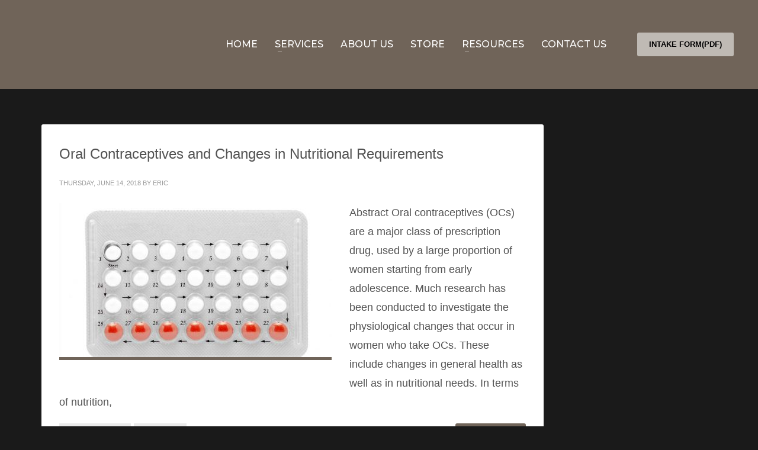

--- FILE ---
content_type: text/html; charset=UTF-8
request_url: https://fwchiro.com/tag/contraceptive/
body_size: 16165
content:
<!DOCTYPE html>
<html lang="en">
<head>
<meta charset="UTF-8"/>
<meta name="twitter:widgets:csp" content="on"/>
<link rel="profile" href="http://gmpg.org/xfn/11"/>
<link rel="pingback" href="https://fwchiro.com/xmlrpc.php"/>

<title>Contraceptive Archives - Functional Wellness Chiropractic Center</title>
<meta name='robots' content='max-image-preview:large, noindex, follow' />

            <script data-no-defer="1" data-ezscrex="false" data-cfasync="false" data-pagespeed-no-defer data-cookieconsent="ignore">
                var ctPublicFunctions = {"_ajax_nonce":"1c3ebd43d3","_rest_nonce":"1d7c0c6aca","_ajax_url":"\/wp-admin\/admin-ajax.php","_rest_url":"https:\/\/fwchiro.com\/wp-json\/","data__cookies_type":"native","data__ajax_type":"rest","data__bot_detector_enabled":0,"data__frontend_data_log_enabled":1,"cookiePrefix":"","wprocket_detected":false,"host_url":"fwchiro.com","text__ee_click_to_select":"Click to select the whole data","text__ee_original_email":"The complete one is","text__ee_got_it":"Got it","text__ee_blocked":"Blocked","text__ee_cannot_connect":"Cannot connect","text__ee_cannot_decode":"Can not decode email. Unknown reason","text__ee_email_decoder":"CleanTalk email decoder","text__ee_wait_for_decoding":"The magic is on the way!","text__ee_decoding_process":"Please wait a few seconds while we decode the contact data."}
            </script>
        
            <script data-no-defer="1" data-ezscrex="false" data-cfasync="false" data-pagespeed-no-defer data-cookieconsent="ignore">
                var ctPublic = {"_ajax_nonce":"1c3ebd43d3","settings__forms__check_internal":"0","settings__forms__check_external":"0","settings__forms__force_protection":0,"settings__forms__search_test":"1","settings__forms__wc_add_to_cart":"0","settings__data__bot_detector_enabled":0,"settings__sfw__anti_crawler":0,"blog_home":"https:\/\/fwchiro.com\/","pixel__setting":"3","pixel__enabled":false,"pixel__url":"https:\/\/moderate1-v4.cleantalk.org\/pixel\/812cc4d94e6e51954cffb92e84d06036.gif","data__email_check_before_post":"1","data__email_check_exist_post":0,"data__cookies_type":"native","data__key_is_ok":true,"data__visible_fields_required":true,"wl_brandname":"Anti-Spam by CleanTalk","wl_brandname_short":"CleanTalk","ct_checkjs_key":1316604960,"emailEncoderPassKey":"a9e6d06755e4bafdcaf4d24329d020a6","bot_detector_forms_excluded":"W10=","advancedCacheExists":false,"varnishCacheExists":false,"wc_ajax_add_to_cart":false}
            </script>
        <link rel='dns-prefetch' href='//fonts.googleapis.com' />
<link rel="alternate" type="application/rss+xml" title="Functional Wellness Chiropractic Center &raquo; Feed" href="https://fwchiro.com/feed/" />
<link rel="alternate" type="application/rss+xml" title="Functional Wellness Chiropractic Center &raquo; Comments Feed" href="https://fwchiro.com/comments/feed/" />
<link rel="alternate" type="application/rss+xml" title="Functional Wellness Chiropractic Center &raquo; Contraceptive Tag Feed" href="https://fwchiro.com/tag/contraceptive/feed/" />
<style id='wp-img-auto-sizes-contain-inline-css' type='text/css'>
img:is([sizes=auto i],[sizes^="auto," i]){contain-intrinsic-size:3000px 1500px}
/*# sourceURL=wp-img-auto-sizes-contain-inline-css */
</style>
<link rel='stylesheet' id='zn_all_g_fonts-css' href='//fonts.googleapis.com/css?family=Montserrat%3A100%2C300%2Cregular%2C500%2C600%2C700%2C800%2C900&#038;ver=6.9' type='text/css' media='all' />
<style id='wp-emoji-styles-inline-css' type='text/css'>

	img.wp-smiley, img.emoji {
		display: inline !important;
		border: none !important;
		box-shadow: none !important;
		height: 1em !important;
		width: 1em !important;
		margin: 0 0.07em !important;
		vertical-align: -0.1em !important;
		background: none !important;
		padding: 0 !important;
	}
/*# sourceURL=wp-emoji-styles-inline-css */
</style>
<style id='wp-block-library-inline-css' type='text/css'>
:root{--wp-block-synced-color:#7a00df;--wp-block-synced-color--rgb:122,0,223;--wp-bound-block-color:var(--wp-block-synced-color);--wp-editor-canvas-background:#ddd;--wp-admin-theme-color:#007cba;--wp-admin-theme-color--rgb:0,124,186;--wp-admin-theme-color-darker-10:#006ba1;--wp-admin-theme-color-darker-10--rgb:0,107,160.5;--wp-admin-theme-color-darker-20:#005a87;--wp-admin-theme-color-darker-20--rgb:0,90,135;--wp-admin-border-width-focus:2px}@media (min-resolution:192dpi){:root{--wp-admin-border-width-focus:1.5px}}.wp-element-button{cursor:pointer}:root .has-very-light-gray-background-color{background-color:#eee}:root .has-very-dark-gray-background-color{background-color:#313131}:root .has-very-light-gray-color{color:#eee}:root .has-very-dark-gray-color{color:#313131}:root .has-vivid-green-cyan-to-vivid-cyan-blue-gradient-background{background:linear-gradient(135deg,#00d084,#0693e3)}:root .has-purple-crush-gradient-background{background:linear-gradient(135deg,#34e2e4,#4721fb 50%,#ab1dfe)}:root .has-hazy-dawn-gradient-background{background:linear-gradient(135deg,#faaca8,#dad0ec)}:root .has-subdued-olive-gradient-background{background:linear-gradient(135deg,#fafae1,#67a671)}:root .has-atomic-cream-gradient-background{background:linear-gradient(135deg,#fdd79a,#004a59)}:root .has-nightshade-gradient-background{background:linear-gradient(135deg,#330968,#31cdcf)}:root .has-midnight-gradient-background{background:linear-gradient(135deg,#020381,#2874fc)}:root{--wp--preset--font-size--normal:16px;--wp--preset--font-size--huge:42px}.has-regular-font-size{font-size:1em}.has-larger-font-size{font-size:2.625em}.has-normal-font-size{font-size:var(--wp--preset--font-size--normal)}.has-huge-font-size{font-size:var(--wp--preset--font-size--huge)}.has-text-align-center{text-align:center}.has-text-align-left{text-align:left}.has-text-align-right{text-align:right}.has-fit-text{white-space:nowrap!important}#end-resizable-editor-section{display:none}.aligncenter{clear:both}.items-justified-left{justify-content:flex-start}.items-justified-center{justify-content:center}.items-justified-right{justify-content:flex-end}.items-justified-space-between{justify-content:space-between}.screen-reader-text{border:0;clip-path:inset(50%);height:1px;margin:-1px;overflow:hidden;padding:0;position:absolute;width:1px;word-wrap:normal!important}.screen-reader-text:focus{background-color:#ddd;clip-path:none;color:#444;display:block;font-size:1em;height:auto;left:5px;line-height:normal;padding:15px 23px 14px;text-decoration:none;top:5px;width:auto;z-index:100000}html :where(.has-border-color){border-style:solid}html :where([style*=border-top-color]){border-top-style:solid}html :where([style*=border-right-color]){border-right-style:solid}html :where([style*=border-bottom-color]){border-bottom-style:solid}html :where([style*=border-left-color]){border-left-style:solid}html :where([style*=border-width]){border-style:solid}html :where([style*=border-top-width]){border-top-style:solid}html :where([style*=border-right-width]){border-right-style:solid}html :where([style*=border-bottom-width]){border-bottom-style:solid}html :where([style*=border-left-width]){border-left-style:solid}html :where(img[class*=wp-image-]){height:auto;max-width:100%}:where(figure){margin:0 0 1em}html :where(.is-position-sticky){--wp-admin--admin-bar--position-offset:var(--wp-admin--admin-bar--height,0px)}@media screen and (max-width:600px){html :where(.is-position-sticky){--wp-admin--admin-bar--position-offset:0px}}

/*# sourceURL=wp-block-library-inline-css */
</style><style id='global-styles-inline-css' type='text/css'>
:root{--wp--preset--aspect-ratio--square: 1;--wp--preset--aspect-ratio--4-3: 4/3;--wp--preset--aspect-ratio--3-4: 3/4;--wp--preset--aspect-ratio--3-2: 3/2;--wp--preset--aspect-ratio--2-3: 2/3;--wp--preset--aspect-ratio--16-9: 16/9;--wp--preset--aspect-ratio--9-16: 9/16;--wp--preset--color--black: #000000;--wp--preset--color--cyan-bluish-gray: #abb8c3;--wp--preset--color--white: #ffffff;--wp--preset--color--pale-pink: #f78da7;--wp--preset--color--vivid-red: #cf2e2e;--wp--preset--color--luminous-vivid-orange: #ff6900;--wp--preset--color--luminous-vivid-amber: #fcb900;--wp--preset--color--light-green-cyan: #7bdcb5;--wp--preset--color--vivid-green-cyan: #00d084;--wp--preset--color--pale-cyan-blue: #8ed1fc;--wp--preset--color--vivid-cyan-blue: #0693e3;--wp--preset--color--vivid-purple: #9b51e0;--wp--preset--gradient--vivid-cyan-blue-to-vivid-purple: linear-gradient(135deg,rgb(6,147,227) 0%,rgb(155,81,224) 100%);--wp--preset--gradient--light-green-cyan-to-vivid-green-cyan: linear-gradient(135deg,rgb(122,220,180) 0%,rgb(0,208,130) 100%);--wp--preset--gradient--luminous-vivid-amber-to-luminous-vivid-orange: linear-gradient(135deg,rgb(252,185,0) 0%,rgb(255,105,0) 100%);--wp--preset--gradient--luminous-vivid-orange-to-vivid-red: linear-gradient(135deg,rgb(255,105,0) 0%,rgb(207,46,46) 100%);--wp--preset--gradient--very-light-gray-to-cyan-bluish-gray: linear-gradient(135deg,rgb(238,238,238) 0%,rgb(169,184,195) 100%);--wp--preset--gradient--cool-to-warm-spectrum: linear-gradient(135deg,rgb(74,234,220) 0%,rgb(151,120,209) 20%,rgb(207,42,186) 40%,rgb(238,44,130) 60%,rgb(251,105,98) 80%,rgb(254,248,76) 100%);--wp--preset--gradient--blush-light-purple: linear-gradient(135deg,rgb(255,206,236) 0%,rgb(152,150,240) 100%);--wp--preset--gradient--blush-bordeaux: linear-gradient(135deg,rgb(254,205,165) 0%,rgb(254,45,45) 50%,rgb(107,0,62) 100%);--wp--preset--gradient--luminous-dusk: linear-gradient(135deg,rgb(255,203,112) 0%,rgb(199,81,192) 50%,rgb(65,88,208) 100%);--wp--preset--gradient--pale-ocean: linear-gradient(135deg,rgb(255,245,203) 0%,rgb(182,227,212) 50%,rgb(51,167,181) 100%);--wp--preset--gradient--electric-grass: linear-gradient(135deg,rgb(202,248,128) 0%,rgb(113,206,126) 100%);--wp--preset--gradient--midnight: linear-gradient(135deg,rgb(2,3,129) 0%,rgb(40,116,252) 100%);--wp--preset--font-size--small: 13px;--wp--preset--font-size--medium: 20px;--wp--preset--font-size--large: 36px;--wp--preset--font-size--x-large: 42px;--wp--preset--spacing--20: 0.44rem;--wp--preset--spacing--30: 0.67rem;--wp--preset--spacing--40: 1rem;--wp--preset--spacing--50: 1.5rem;--wp--preset--spacing--60: 2.25rem;--wp--preset--spacing--70: 3.38rem;--wp--preset--spacing--80: 5.06rem;--wp--preset--shadow--natural: 6px 6px 9px rgba(0, 0, 0, 0.2);--wp--preset--shadow--deep: 12px 12px 50px rgba(0, 0, 0, 0.4);--wp--preset--shadow--sharp: 6px 6px 0px rgba(0, 0, 0, 0.2);--wp--preset--shadow--outlined: 6px 6px 0px -3px rgb(255, 255, 255), 6px 6px rgb(0, 0, 0);--wp--preset--shadow--crisp: 6px 6px 0px rgb(0, 0, 0);}:where(.is-layout-flex){gap: 0.5em;}:where(.is-layout-grid){gap: 0.5em;}body .is-layout-flex{display: flex;}.is-layout-flex{flex-wrap: wrap;align-items: center;}.is-layout-flex > :is(*, div){margin: 0;}body .is-layout-grid{display: grid;}.is-layout-grid > :is(*, div){margin: 0;}:where(.wp-block-columns.is-layout-flex){gap: 2em;}:where(.wp-block-columns.is-layout-grid){gap: 2em;}:where(.wp-block-post-template.is-layout-flex){gap: 1.25em;}:where(.wp-block-post-template.is-layout-grid){gap: 1.25em;}.has-black-color{color: var(--wp--preset--color--black) !important;}.has-cyan-bluish-gray-color{color: var(--wp--preset--color--cyan-bluish-gray) !important;}.has-white-color{color: var(--wp--preset--color--white) !important;}.has-pale-pink-color{color: var(--wp--preset--color--pale-pink) !important;}.has-vivid-red-color{color: var(--wp--preset--color--vivid-red) !important;}.has-luminous-vivid-orange-color{color: var(--wp--preset--color--luminous-vivid-orange) !important;}.has-luminous-vivid-amber-color{color: var(--wp--preset--color--luminous-vivid-amber) !important;}.has-light-green-cyan-color{color: var(--wp--preset--color--light-green-cyan) !important;}.has-vivid-green-cyan-color{color: var(--wp--preset--color--vivid-green-cyan) !important;}.has-pale-cyan-blue-color{color: var(--wp--preset--color--pale-cyan-blue) !important;}.has-vivid-cyan-blue-color{color: var(--wp--preset--color--vivid-cyan-blue) !important;}.has-vivid-purple-color{color: var(--wp--preset--color--vivid-purple) !important;}.has-black-background-color{background-color: var(--wp--preset--color--black) !important;}.has-cyan-bluish-gray-background-color{background-color: var(--wp--preset--color--cyan-bluish-gray) !important;}.has-white-background-color{background-color: var(--wp--preset--color--white) !important;}.has-pale-pink-background-color{background-color: var(--wp--preset--color--pale-pink) !important;}.has-vivid-red-background-color{background-color: var(--wp--preset--color--vivid-red) !important;}.has-luminous-vivid-orange-background-color{background-color: var(--wp--preset--color--luminous-vivid-orange) !important;}.has-luminous-vivid-amber-background-color{background-color: var(--wp--preset--color--luminous-vivid-amber) !important;}.has-light-green-cyan-background-color{background-color: var(--wp--preset--color--light-green-cyan) !important;}.has-vivid-green-cyan-background-color{background-color: var(--wp--preset--color--vivid-green-cyan) !important;}.has-pale-cyan-blue-background-color{background-color: var(--wp--preset--color--pale-cyan-blue) !important;}.has-vivid-cyan-blue-background-color{background-color: var(--wp--preset--color--vivid-cyan-blue) !important;}.has-vivid-purple-background-color{background-color: var(--wp--preset--color--vivid-purple) !important;}.has-black-border-color{border-color: var(--wp--preset--color--black) !important;}.has-cyan-bluish-gray-border-color{border-color: var(--wp--preset--color--cyan-bluish-gray) !important;}.has-white-border-color{border-color: var(--wp--preset--color--white) !important;}.has-pale-pink-border-color{border-color: var(--wp--preset--color--pale-pink) !important;}.has-vivid-red-border-color{border-color: var(--wp--preset--color--vivid-red) !important;}.has-luminous-vivid-orange-border-color{border-color: var(--wp--preset--color--luminous-vivid-orange) !important;}.has-luminous-vivid-amber-border-color{border-color: var(--wp--preset--color--luminous-vivid-amber) !important;}.has-light-green-cyan-border-color{border-color: var(--wp--preset--color--light-green-cyan) !important;}.has-vivid-green-cyan-border-color{border-color: var(--wp--preset--color--vivid-green-cyan) !important;}.has-pale-cyan-blue-border-color{border-color: var(--wp--preset--color--pale-cyan-blue) !important;}.has-vivid-cyan-blue-border-color{border-color: var(--wp--preset--color--vivid-cyan-blue) !important;}.has-vivid-purple-border-color{border-color: var(--wp--preset--color--vivid-purple) !important;}.has-vivid-cyan-blue-to-vivid-purple-gradient-background{background: var(--wp--preset--gradient--vivid-cyan-blue-to-vivid-purple) !important;}.has-light-green-cyan-to-vivid-green-cyan-gradient-background{background: var(--wp--preset--gradient--light-green-cyan-to-vivid-green-cyan) !important;}.has-luminous-vivid-amber-to-luminous-vivid-orange-gradient-background{background: var(--wp--preset--gradient--luminous-vivid-amber-to-luminous-vivid-orange) !important;}.has-luminous-vivid-orange-to-vivid-red-gradient-background{background: var(--wp--preset--gradient--luminous-vivid-orange-to-vivid-red) !important;}.has-very-light-gray-to-cyan-bluish-gray-gradient-background{background: var(--wp--preset--gradient--very-light-gray-to-cyan-bluish-gray) !important;}.has-cool-to-warm-spectrum-gradient-background{background: var(--wp--preset--gradient--cool-to-warm-spectrum) !important;}.has-blush-light-purple-gradient-background{background: var(--wp--preset--gradient--blush-light-purple) !important;}.has-blush-bordeaux-gradient-background{background: var(--wp--preset--gradient--blush-bordeaux) !important;}.has-luminous-dusk-gradient-background{background: var(--wp--preset--gradient--luminous-dusk) !important;}.has-pale-ocean-gradient-background{background: var(--wp--preset--gradient--pale-ocean) !important;}.has-electric-grass-gradient-background{background: var(--wp--preset--gradient--electric-grass) !important;}.has-midnight-gradient-background{background: var(--wp--preset--gradient--midnight) !important;}.has-small-font-size{font-size: var(--wp--preset--font-size--small) !important;}.has-medium-font-size{font-size: var(--wp--preset--font-size--medium) !important;}.has-large-font-size{font-size: var(--wp--preset--font-size--large) !important;}.has-x-large-font-size{font-size: var(--wp--preset--font-size--x-large) !important;}
/*# sourceURL=global-styles-inline-css */
</style>

<style id='classic-theme-styles-inline-css' type='text/css'>
/*! This file is auto-generated */
.wp-block-button__link{color:#fff;background-color:#32373c;border-radius:9999px;box-shadow:none;text-decoration:none;padding:calc(.667em + 2px) calc(1.333em + 2px);font-size:1.125em}.wp-block-file__button{background:#32373c;color:#fff;text-decoration:none}
/*# sourceURL=/wp-includes/css/classic-themes.min.css */
</style>
<link rel='stylesheet' id='awsm-ead-public-css' href='https://fwchiro.com/wp-content/plugins/embed-any-document/css/embed-public.min.css?ver=2.7.12' type='text/css' media='all' />
<link rel='stylesheet' id='cleantalk-public-css-css' href='https://fwchiro.com/wp-content/plugins/cleantalk-spam-protect/css/cleantalk-public.min.css?ver=6.71.1_1769448525' type='text/css' media='all' />
<link rel='stylesheet' id='cleantalk-email-decoder-css-css' href='https://fwchiro.com/wp-content/plugins/cleantalk-spam-protect/css/cleantalk-email-decoder.min.css?ver=6.71.1_1769448525' type='text/css' media='all' />
<link rel='stylesheet' id='kallyas-styles-css' href='https://fwchiro.com/wp-content/themes/kallyas/style.css?ver=4.18.1' type='text/css' media='all' />
<link rel='stylesheet' id='th-bootstrap-styles-css' href='https://fwchiro.com/wp-content/themes/kallyas/css/bootstrap.min.css?ver=4.18.1' type='text/css' media='all' />
<link rel='stylesheet' id='th-theme-template-styles-css' href='https://fwchiro.com/wp-content/themes/kallyas/css/template.min.css?ver=4.18.1' type='text/css' media='all' />
<link rel='stylesheet' id='zion-frontend-css' href='https://fwchiro.com/wp-content/themes/kallyas/framework/zion-builder/assets/css/znb_frontend.css?ver=1.0.29' type='text/css' media='all' />
<link rel='stylesheet' id='1213-smart-layout.css-css' href='//fwchiro.com/wp-content/uploads/zion-builder/cache/1213-smart-layout.css?ver=e7dff233d8dc3294e0c366f9fae0aca5' type='text/css' media='all' />
<link rel='stylesheet' id='kallyas-addon-nav-overlay-css-css' href='https://fwchiro.com/wp-content/plugins/kallyas-addon-nav-overlay/assets/styles.min.css?ver=1.0.9' type='text/css' media='all' />
<link rel='stylesheet' id='th-theme-print-stylesheet-css' href='https://fwchiro.com/wp-content/themes/kallyas/css/print.css?ver=4.18.1' type='text/css' media='print' />
<link rel='stylesheet' id='th-theme-options-styles-css' href='//fwchiro.com/wp-content/uploads/zn_dynamic.css?ver=1754414428' type='text/css' media='all' />
<script type="text/javascript" src="https://fwchiro.com/wp-includes/js/jquery/jquery.min.js?ver=3.7.1" id="jquery-core-js"></script>
<script type="text/javascript" src="https://fwchiro.com/wp-includes/js/jquery/jquery-migrate.min.js?ver=3.4.1" id="jquery-migrate-js"></script>
<script type="text/javascript" src="https://fwchiro.com/wp-content/plugins/cleantalk-spam-protect/js/apbct-public-bundle_gathering.min.js?ver=6.71.1_1769448526" id="apbct-public-bundle_gathering.min-js-js"></script>
<link rel="https://api.w.org/" href="https://fwchiro.com/wp-json/" /><link rel="alternate" title="JSON" type="application/json" href="https://fwchiro.com/wp-json/wp/v2/tags/816" /><link rel="EditURI" type="application/rsd+xml" title="RSD" href="https://fwchiro.com/xmlrpc.php?rsd" />
<meta name="generator" content="WordPress 6.9" />


<!-- This site is optimized with the Schema plugin v1.7.9.6 - https://schema.press -->
<script type="application/ld+json">{"@context":"https:\/\/schema.org\/","@type":"CollectionPage","headline":"Contraceptive Tag","description":"","url":"https:\/\/fwchiro.com\/tag\/contraceptive\/","sameAs":[],"hasPart":[{"@context":"https:\/\/schema.org\/","@type":"BlogPosting","mainEntityOfPage":{"@type":"WebPage","@id":"https:\/\/fwchiro.com\/oral-contraceptives-nutritional-requirements\/"},"url":"https:\/\/fwchiro.com\/oral-contraceptives-nutritional-requirements\/","headline":"Oral Contraceptives and Changes in Nutritional Requirements","datePublished":"2018-06-14T18:01:39+00:00","dateModified":"2019-06-05T00:42:29+00:00","publisher":{"@type":"Organization","@id":"https:\/\/fwchiro.com\/#organization","name":"Functional Wellness and Chiropractic Center","logo":{"@type":"ImageObject","url":"https:\/\/fwchiro.com\/wp-content\/uploads\/2019\/03\/FunctionalWellness_publisher-logo.png","width":600,"height":60}},"image":{"@type":"ImageObject","url":"https:\/\/fwchiro.com\/wp-content\/uploads\/2018\/06\/oral-contraceptive-blog.jpg","width":900,"height":600},"articleSection":"Scientific Article","keywords":"Contraceptive, Nutrition","description":"Abstract Oral contraceptives (OCs) are a major class of prescription drug, used by a large proportion of women starting from early adolescence. Much research has been conducted to investigate the physiological changes that occur in women who take OCs. These include changes in general health as well as in","author":{"@type":"Person","name":"Eric","url":"https:\/\/fwchiro.com\/author\/dreric\/","image":{"@type":"ImageObject","url":"https:\/\/secure.gravatar.com\/avatar\/8751d45cc427a37d49a34bfe560e20bcc0c898d1aca460d8265847ea9b676618?s=96&d=mm&r=g","height":96,"width":96},"sameAs":["https:\/\/fwchiro.com"]}}]}</script>

<!-- SEO meta tags powered by SmartCrawl https://wpmudev.com/project/smartcrawl-wordpress-seo/ -->
<link rel="canonical" href="https://fwchiro.com/tag/contraceptive/" />
<meta name="msvalidate.01" content="101FB5C07A6BDBC50A311B887C9E80DB" />
<script type="application/ld+json">{"@context":"https:\/\/schema.org","@graph":[{"@type":"Organization","@id":"https:\/\/fwchiro.com\/#schema-publishing-organization","url":"https:\/\/fwchiro.com","name":"Functional Wellness Chiropractic Center"},{"@type":"WebSite","@id":"https:\/\/fwchiro.com\/#schema-website","url":"https:\/\/fwchiro.com","name":"Functional Wellness Chiropractic Center","encoding":"UTF-8","potentialAction":{"@type":"SearchAction","target":"https:\/\/fwchiro.com\/search\/{search_term_string}\/","query-input":"required name=search_term_string"}},{"@type":"CollectionPage","@id":"https:\/\/fwchiro.com\/tag\/contraceptive\/#schema-webpage","isPartOf":{"@id":"https:\/\/fwchiro.com\/#schema-website"},"publisher":{"@id":"https:\/\/fwchiro.com\/#schema-publishing-organization"},"url":"https:\/\/fwchiro.com\/tag\/contraceptive\/","mainEntity":{"@type":"ItemList","itemListElement":[{"@type":"ListItem","position":"1","url":"https:\/\/fwchiro.com\/oral-contraceptives-nutritional-requirements\/"}]}}]}</script>
<meta property="og:type" content="object" />
<meta property="og:url" content="https://fwchiro.com/tag/contraceptive/" />
<meta property="og:title" content="Contraceptive Archives - Functional Wellness Chiropractic Center" />
<meta name="twitter:card" content="summary" />
<meta name="twitter:title" content="Contraceptive Archives - Functional Wellness Chiropractic Center" />
<!-- /SEO -->
		<script>
			document.documentElement.className = document.documentElement.className.replace( 'no-js', 'js' );
		</script>
				<style>
			.no-js img.lazyload { display: none; }
			figure.wp-block-image img.lazyloading { min-width: 150px; }
							.lazyload, .lazyloading { opacity: 0; }
				.lazyloaded {
					opacity: 1;
					transition: opacity 400ms;
					transition-delay: 0ms;
				}
					</style>
				<meta name="theme-color"
			  content="#706459">
				<meta name="viewport" content="width=device-width, initial-scale=1, maximum-scale=1"/>
		
		<!--[if lte IE 8]>
		<script type="text/javascript">
			var $buoop = {
				vs: {i: 10, f: 25, o: 12.1, s: 7, n: 9}
			};

			$buoop.ol = window.onload;

			window.onload = function () {
				try {
					if ($buoop.ol) {
						$buoop.ol()
					}
				}
				catch (e) {
				}

				var e = document.createElement("script");
				e.setAttribute("type", "text/javascript");
				e.setAttribute("src", "https://browser-update.org/update.js");
				document.body.appendChild(e);
			};
		</script>
		<![endif]-->

		<!-- for IE6-8 support of HTML5 elements -->
		<!--[if lt IE 9]>
		<script src="//html5shim.googlecode.com/svn/trunk/html5.js"></script>
		<![endif]-->
		
	<!-- Fallback for animating in viewport -->
	<noscript>
		<style type="text/css" media="screen">
			.zn-animateInViewport {visibility: visible;}
		</style>
	</noscript>
	<meta name="generator" content="Powered by Slider Revolution 6.5.14 - responsive, Mobile-Friendly Slider Plugin for WordPress with comfortable drag and drop interface." />
<link rel="icon" href="https://fwchiro.com/wp-content/uploads/2017/05/cropped-fw-tree-web-32x32.png" sizes="32x32" />
<link rel="icon" href="https://fwchiro.com/wp-content/uploads/2017/05/cropped-fw-tree-web-192x192.png" sizes="192x192" />
<link rel="apple-touch-icon" href="https://fwchiro.com/wp-content/uploads/2017/05/cropped-fw-tree-web-180x180.png" />
<meta name="msapplication-TileImage" content="https://fwchiro.com/wp-content/uploads/2017/05/cropped-fw-tree-web-270x270.png" />
<script>function setREVStartSize(e){
			//window.requestAnimationFrame(function() {
				window.RSIW = window.RSIW===undefined ? window.innerWidth : window.RSIW;
				window.RSIH = window.RSIH===undefined ? window.innerHeight : window.RSIH;
				try {
					var pw = document.getElementById(e.c).parentNode.offsetWidth,
						newh;
					pw = pw===0 || isNaN(pw) ? window.RSIW : pw;
					e.tabw = e.tabw===undefined ? 0 : parseInt(e.tabw);
					e.thumbw = e.thumbw===undefined ? 0 : parseInt(e.thumbw);
					e.tabh = e.tabh===undefined ? 0 : parseInt(e.tabh);
					e.thumbh = e.thumbh===undefined ? 0 : parseInt(e.thumbh);
					e.tabhide = e.tabhide===undefined ? 0 : parseInt(e.tabhide);
					e.thumbhide = e.thumbhide===undefined ? 0 : parseInt(e.thumbhide);
					e.mh = e.mh===undefined || e.mh=="" || e.mh==="auto" ? 0 : parseInt(e.mh,0);
					if(e.layout==="fullscreen" || e.l==="fullscreen")
						newh = Math.max(e.mh,window.RSIH);
					else{
						e.gw = Array.isArray(e.gw) ? e.gw : [e.gw];
						for (var i in e.rl) if (e.gw[i]===undefined || e.gw[i]===0) e.gw[i] = e.gw[i-1];
						e.gh = e.el===undefined || e.el==="" || (Array.isArray(e.el) && e.el.length==0)? e.gh : e.el;
						e.gh = Array.isArray(e.gh) ? e.gh : [e.gh];
						for (var i in e.rl) if (e.gh[i]===undefined || e.gh[i]===0) e.gh[i] = e.gh[i-1];
											
						var nl = new Array(e.rl.length),
							ix = 0,
							sl;
						e.tabw = e.tabhide>=pw ? 0 : e.tabw;
						e.thumbw = e.thumbhide>=pw ? 0 : e.thumbw;
						e.tabh = e.tabhide>=pw ? 0 : e.tabh;
						e.thumbh = e.thumbhide>=pw ? 0 : e.thumbh;
						for (var i in e.rl) nl[i] = e.rl[i]<window.RSIW ? 0 : e.rl[i];
						sl = nl[0];
						for (var i in nl) if (sl>nl[i] && nl[i]>0) { sl = nl[i]; ix=i;}
						var m = pw>(e.gw[ix]+e.tabw+e.thumbw) ? 1 : (pw-(e.tabw+e.thumbw)) / (e.gw[ix]);
						newh =  (e.gh[ix] * m) + (e.tabh + e.thumbh);
					}
					var el = document.getElementById(e.c);
					if (el!==null && el) el.style.height = newh+"px";
					el = document.getElementById(e.c+"_wrapper");
					if (el!==null && el) {
						el.style.height = newh+"px";
						el.style.display = "block";
					}
				} catch(e){
					console.log("Failure at Presize of Slider:" + e)
				}
			//});
		  };</script>
<script>
 (function(i,s,o,g,r,a,m){i['GoogleAnalyticsObject']=r;i[r]=i[r]||function(){
 (i[r].q=i[r].q||[]).push(arguments)},i[r].l=1*new Date();a=s.createElement(o),
 m=s.getElementsByTagName(o)[0];a.async=1;a.src=g;m.parentNode.insertBefore(a,m)
 })(window,document,'script','https://www.google-analytics.com/analytics.js','ga');

 ga('create', 'UA-99583505-1', 'auto');
 ga('send', 'pageview');

</script><link rel='stylesheet' id='rs-plugin-settings-css' href='https://fwchiro.com/wp-content/plugins/revslider/public/assets/css/rs6.css?ver=6.5.14' type='text/css' media='all' />
<style id='rs-plugin-settings-inline-css' type='text/css'>
#rs-demo-id {}
/*# sourceURL=rs-plugin-settings-inline-css */
</style>
</head>

<body  class="archive tag tag-contraceptive tag-816 wp-theme-kallyas res1170 kl-sticky-header kl-skin--dark" itemscope="itemscope" itemtype="https://schema.org/WebPage" >


<div class="login_register_stuff"></div><!-- end login register stuff -->		<div id="fb-root"></div>
		<script>(function (d, s, id) {
			var js, fjs = d.getElementsByTagName(s)[0];
			if (d.getElementById(id)) {return;}
			js = d.createElement(s); js.id = id;
			js.src = "https://connect.facebook.net/en_US/sdk.js#xfbml=1&version=v3.0";
			fjs.parentNode.insertBefore(js, fjs);
		}(document, 'script', 'facebook-jssdk'));</script>
		
<div id="zn-nav-overlay" class="znNavOvr znNavOvr--layoutS2 znNavOvr--animation1 znNavOvr--theme-dark">

	<div class="znNavOvr-inner ">

		<div class="znNavOvr-logo znNavOvr-opEffect"><a href="https://fwchiro.com/"><img  alt="Functional Wellness Chiropractic Center" title="Chiropractic, Wellness, and Nutritional Center in Madison" data-src="https://fwchiro.com/wp-content/uploads/2017/05/functional-wellness-logo-web.png" class="lazyload" src="[data-uri]"><noscript><img src="https://fwchiro.com/wp-content/uploads/2017/05/functional-wellness-logo-web.png" alt="Functional Wellness Chiropractic Center" title="Chiropractic, Wellness, and Nutritional Center in Madison"></noscript></a></div><div class="znNavOvr-menuWrapper"></div><div class="znNavOvr-customText-wrapper znNavOvr-opEffect"><div class="znNavOvr-customText">BOOK AN APPOINTMENT BY PHONE<br>
CALL: 608-203-9272<br>
<br>7818 Big Sky Drive, Suite 215<br>Madison, Wisconsin 53719</div></div><div class="znNavOvr-socialIcons-wrapper znNavOvr-opEffect"><ul class="znNavOvr-socialIcons"><li><a href="https://www.facebook.com/fwchiro/" data-zniconfam="kl-social-icons" data-zn_icon="" target="_blank" title="FACEBOOK"></a></li><li><a href="https://www.linkedin.com/in/dr-eric-johnson-dc-dacbn-082392142/" data-zniconfam="kl-social-icons" data-zn_icon="" target="_blank" title="LINKEDIN"></a></li></ul></div>
	</div>

	<a href="#" class="znNavOvr-close znNavOvr-close--trSmall" id="znNavOvr-close">
		<span></span>
		<svg x="0px" y="0px" width="54px" height="54px" viewBox="0 0 54 54">
			<circle fill="transparent" stroke="#656e79" stroke-width="1" cx="27" cy="27" r="25" stroke-dasharray="157 157" stroke-dashoffset="157"></circle>
		</svg>
	</a>
</div>

<div id="page_wrapper">

<header id="header" class="site-header  style12 cta_button header--sticky header--not-sticked    headerstyle-xs--image_color  sticky-resize headerstyle--image_color site-header--absolute nav-th--dark sheader-sh--default"  data-custom-sticky-textscheme="sh--dark" data-original-sticky-textscheme="sh--default"  role="banner" itemscope="itemscope" itemtype="https://schema.org/WPHeader" >
		<div class="site-header-wrapper sticky-top-area">

		<div class="site-header-top-wrapper topbar-style--default  sh--default">

			<div class="siteheader-container container">

				

			</div>
		</div><!-- /.site-header-top-wrapper -->

		<div class="kl-top-header site-header-main-wrapper clearfix  header-no-top  header-no-bottom  sh--default">

			<div class="container siteheader-container ">

				<div class='fxb-col fxb-basis-auto'>

					

<div class="fxb-row site-header-row site-header-main ">

	<div class='fxb-col fxb fxb-start-x fxb-center-y fxb-basis-auto fxb-grow-0 fxb-sm-half site-header-col-left site-header-main-left'>
			</div>

	<div class='fxb-col fxb fxb-center-x fxb-center-y fxb-basis-auto fxb-grow-0 site-header-col-center site-header-main-center'>
			</div>

	<div class='fxb-col fxb fxb-end-x fxb-center-y fxb-basis-auto fxb-sm-half site-header-col-right site-header-main-right'>

		<div class='fxb-col fxb fxb-end-x fxb-center-y fxb-basis-auto fxb-sm-half site-header-main-right-top'>
								<div class="sh-component main-menu-wrapper" role="navigation" itemscope="itemscope" itemtype="https://schema.org/SiteNavigationElement" >

					<div class="zn-res-menuwrapper">
			<a href="#" class="zn-res-trigger zn-menuBurger zn-menuBurger--3--m zn-menuBurger--anim1 " id="zn-res-trigger">
				<span></span>
				<span></span>
				<span></span>
			</a>
		</div><!-- end responsive menu -->
		<div id="main-menu" class="main-nav mainnav--overlay mainnav--active-bg mainnav--pointer-dash nav-mm--dark zn_mega_wrapper "><ul id="menu-fw-chiro" class="main-menu main-menu-nav zn_mega_menu "><li id="menu-item-934" class="main-menu-item menu-item menu-item-type-post_type menu-item-object-page menu-item-home menu-item-934  main-menu-item-top  menu-item-even menu-item-depth-0"><a href="https://fwchiro.com/" class=" main-menu-link main-menu-link-top"><span>HOME</span></a></li>
<li id="menu-item-1751" class="main-menu-item menu-item menu-item-type-custom menu-item-object-custom menu-item-has-children menu-item-1751  main-menu-item-top  menu-item-even menu-item-depth-0"><a href="#" class=" main-menu-link main-menu-link-top"><span>SERVICES</span></a>
<ul class="sub-menu clearfix">
	<li id="menu-item-1295" class="main-menu-item menu-item menu-item-type-post_type menu-item-object-page menu-item-1295  main-menu-item-sub  menu-item-odd menu-item-depth-1"><a href="https://fwchiro.com/functional-medicine/" class=" main-menu-link main-menu-link-sub"><span>FUNCTIONAL MEDICINE</span></a></li>
	<li id="menu-item-477" class="main-menu-item menu-item menu-item-type-post_type menu-item-object-page menu-item-477  main-menu-item-sub  menu-item-odd menu-item-depth-1"><a href="https://fwchiro.com/nutrition/" class=" main-menu-link main-menu-link-sub"><span>NUTRITION</span></a></li>
	<li id="menu-item-478" class="main-menu-item menu-item menu-item-type-post_type menu-item-object-page menu-item-478  main-menu-item-sub  menu-item-odd menu-item-depth-1"><a href="https://fwchiro.com/chiropractic/" class=" main-menu-link main-menu-link-sub"><span>CHIROPRACTIC</span></a></li>
	<li id="menu-item-403" class="main-menu-item menu-item menu-item-type-post_type menu-item-object-page menu-item-403  main-menu-item-sub  menu-item-odd menu-item-depth-1"><a href="https://fwchiro.com/full-services/" class=" main-menu-link main-menu-link-sub"><span>FULL SERVICES</span></a></li>
</ul>
</li>
<li id="menu-item-1738" class="main-menu-item menu-item menu-item-type-custom menu-item-object-custom menu-item-1738  main-menu-item-top  menu-item-even menu-item-depth-0"><a href="/about-us" class=" main-menu-link main-menu-link-top"><span>ABOUT US</span></a></li>
<li id="menu-item-1043" class="main-menu-item menu-item menu-item-type-custom menu-item-object-custom menu-item-1043  main-menu-item-top  menu-item-even menu-item-depth-0"><a href="https://nutridyn.com/applet_login.php?account_num=103333" class=" main-menu-link main-menu-link-top"><span>STORE</span></a></li>
<li id="menu-item-1752" class="main-menu-item menu-item menu-item-type-custom menu-item-object-custom menu-item-has-children menu-item-1752  main-menu-item-top  menu-item-even menu-item-depth-0"><a href="#" class=" main-menu-link main-menu-link-top"><span>RESOURCES</span></a>
<ul class="sub-menu clearfix">
	<li id="menu-item-578" class="main-menu-item menu-item menu-item-type-post_type menu-item-object-page menu-item-578  main-menu-item-sub  menu-item-odd menu-item-depth-1"><a href="https://fwchiro.com/functional-news/" class=" main-menu-link main-menu-link-sub"><span>FUNCTIONAL NEWS</span></a></li>
	<li id="menu-item-1469" class="main-menu-item menu-item menu-item-type-post_type menu-item-object-page menu-item-1469  main-menu-item-sub  menu-item-odd menu-item-depth-1"><a href="https://fwchiro.com/scientific-articles/" class=" main-menu-link main-menu-link-sub"><span>SCIENTIFIC ARTICLES</span></a></li>
	<li id="menu-item-1032" class="main-menu-item menu-item menu-item-type-post_type menu-item-object-page menu-item-1032  main-menu-item-sub  menu-item-odd menu-item-depth-1"><a href="https://fwchiro.com/forms/" class=" main-menu-link main-menu-link-sub"><span>FORMS</span></a></li>
</ul>
</li>
<li id="menu-item-331" class="main-menu-item menu-item menu-item-type-post_type menu-item-object-page menu-item-331  main-menu-item-top  menu-item-even menu-item-depth-0"><a href="https://fwchiro.com/contact-us/" class=" main-menu-link main-menu-link-top"><span>CONTACT US</span></a></li>
</ul></div>		</div>
		<!-- end main_menu -->
		<a href="#intakeform"  class="sh-component ctabutton cta-button-0 kl-cta-custom btn btn-fullcolor btn-custom-color  zn_dummy_value cta-icon--before btn--rounded"  data-lightbox="inline"  itemprop="url" ><span>INTAKE FORM(PDF)</span></a>		</div>

		
	</div>

</div><!-- /.site-header-main -->


				</div>

							</div><!-- /.siteheader-container -->

		</div><!-- /.site-header-main-wrapper -->

		

	</div><!-- /.site-header-wrapper -->
	</header>
<div id="page_header" class="page-subheader page-subheader--auto page-subheader--inherit-hp zn_def_header_style  psubhead-stheader--absolute sh-titles--right sh-tcolor--dark">

    <div class="bgback"></div>

    
    <div class="th-sparkles"></div>

    <!-- DEFAULT HEADER STYLE -->
    <div class="ph-content-wrap">
        <div class="ph-content-v-center">
            <div>
                <div class="container">
                    <div class="row">
                        
                                            </div>
                    <!-- end row -->
                </div>
            </div>
        </div>
    </div>
    <div class="zn_header_bottom_style"></div></div>
<section id="content" class="site-content" >
	<div class="container">
		<div class="row">

			<div id="th-content-archive" class="sidebar_right col-sm-8 col-md-9 "  role="main" itemprop="mainContentOfPage" >

				<div class="itemListView eBlog kl-blog kl-blog-list-wrapper kl-blog--default clearfix kl-blog--style-light element-scheme--light kl-blog--layout-def_classic kl-blog-content-excerpt" itemscope="itemscope" itemtype="https://schema.org/Blog" >

    
    <div class="itemList kl-blog-list ">
        

<div class="itemContainer kl-blog-item-container kl-blog--normal-post blog-post post-1458 post type-post status-publish format-standard has-post-thumbnail hentry category-scientific-article category-womens-health tag-contraceptive tag-nutrition" itemscope="itemscope" itemtype="https://schema.org/Blog" >

    
    
<div class="itemHeader kl-blog-item-header">
	<h3 class="itemTitle kl-blog-item-title" itemprop="headline" ><a href="https://fwchiro.com/oral-contraceptives-nutritional-requirements/" rel="bookmark">Oral Contraceptives and Changes in Nutritional Requirements</a></h3>	<div class="post_details kl-blog-item-details kl-font-alt">
		<span class="catItemDateCreated kl-blog-item-date updated" itemprop="datePublished" >Thursday, June 14, 2018</span>
		<span class="catItemAuthor kl-blog-item-author" itemprop="author" itemscope="itemscope" itemtype="https://schema.org/Person" >by <a href="https://fwchiro.com/author/dreric/" title="Posts by Eric" rel="author">Eric</a></span>
	</div>
	<!-- end post details -->
</div>

    
    
    <div class="itemBody kl-blog-item-body">

        <div class="itemIntroText kl-blog-item-content">
    <div class="zn_post_image kl-blog-post-image"><a href="https://fwchiro.com/oral-contraceptives-nutritional-requirements/" class="kl-blog-post-image-link hoverBorder pull-left"><img   width="460" height="260" alt="Oral contraceptives and nutrional health." title="oral-contraceptive-blog" data-src="https://fwchiro.com/wp-content/uploads/2018/06/oral-contraceptive-blog-460x260_c.jpg" class="zn_post_thumbnail kl-blog-post-thumbnail lazyload" src="[data-uri]" /><noscript><img class="zn_post_thumbnail kl-blog-post-thumbnail" src="https://fwchiro.com/wp-content/uploads/2018/06/oral-contraceptive-blog-460x260_c.jpg" width="460" height="260" alt="Oral contraceptives and nutrional health." title="oral-contraceptive-blog" /></noscript></a></div>Abstract Oral contraceptives (OCs) are a major class of prescription drug, used by a large proportion of women starting from early adolescence. Much research has been conducted to investigate the physiological changes that occur in women who take OCs. These include changes in general health as well as in nutritional needs. In terms of nutrition,</div>
<!-- end Item Intro Text -->
<div class="clear"></div>
<div class="itemBottom kl-blog-item-bottom clearfix">

            <div class="itemTagsBlock kl-blog-item-tags kl-font-alt">
            <a class="kl-blog-tag" href="https://fwchiro.com/tag/contraceptive/" rel="tag">Contraceptive</a><a class="kl-blog-tag" href="https://fwchiro.com/tag/nutrition/" rel="tag">Nutrition</a>            <div class="clear"></div>
        </div><!-- end tags blocks -->
    
        <div class="itemReadMore kl-blog-item-more">
        <a class="kl-blog-item-more-btn btn btn-fullcolor text-uppercase" href="https://fwchiro.com/oral-contraceptives-nutritional-requirements/">Read more</a>
    </div><!-- end read more -->
    
</div>
<div class="clear"></div>

    </div>
    <!-- end Item BODY -->

    

<ul class="itemLinks kl-blog-item-links kl-font-alt clearfix">
    <li class="itemCategory kl-blog-item-category">
        <span class="kl-blog-item-category-icon" data-zniconfam='glyphicons_halflingsregular' data-zn_icon="&#xe117;"></span>
        <span class="kl-blog-item-category-text">Published in</span>
        <a href="https://fwchiro.com/category/scientific-article/" rel="category tag">Scientific Article</a>, <a href="https://fwchiro.com/category/womens-health/" rel="category tag">Women's Health</a>    </li>
</ul>
<div class="itemComments kl-blog-item-comments">
    <a href="https://fwchiro.com/oral-contraceptives-nutritional-requirements/" class="kl-blog-item-comments-link kl-font-alt">No Comments</a>
</div>

    <!-- item links -->
    <div class="clear"></div>

    
</div><!-- end Blog Item -->
<div class="clear"></div>
    </div>
    <!-- end .itemList -->

    <!-- Pagination -->
<div class="pagination--light">
    </div>
</div>
<!-- end blog items list (.itemListView) -->
			</div><!--// #th-content-archive -->

					</div>
	</div>
</section><!--// #content -->
<div class="znpb-footer-smart-area" >		<section class="zn_section eluid8d71838d     section-sidemargins    zn_section--inlinemodal mfp-hide   section--no " id="intakeform"  >

			
			<div class="zn_section_size container zn-section-height--auto zn-section-content_algn--top ">

				<div class="row ">
					
		<div class="eluid84bf5331            col-md-12 col-sm-12   znColumnElement"  id="eluid84bf5331" >

			
			<div class="znColumnElement-innerWrapper-eluid84bf5331 znColumnElement-innerWrapper znColumnElement-innerWrapper--valign-top znColumnElement-innerWrapper--halign-left " >

				<div class="znColumnElement-innerContent">					<div class="kl-title-block clearfix tbk--text- tbk--center text-center tbk-symbol--  tbk-icon-pos--after-title eluid50bea5c8 " ><h4 class="tbk__subtitle" itemprop="alternativeHeadline" >Form may take a few seconds to load - to download directly, click the download link in the bottom left corner.</h4></div><div class="zn_text_box eluid56708fea  zn_text_box-dark element-scheme--dark" ><p><div class="ead-preview"><div class="ead-document" style="position: relative;padding-top: 90%;"><div class="ead-iframe-wrapper"><iframe  title="Embedded Document"  style="width: 100%;height: 100%;border: none;position: absolute;left: 0;top: 0;visibility: hidden;" data-src="//docs.google.com/viewer?url=https%3A%2F%2Ffwchiro.com%2Fwp-content%2Fuploads%2F2017%2F07%2FFunctional-Wellness-Intake-Form-1.pdf&amp;embedded=true&amp;hl=en" class="ead-iframe lazyload" src="[data-uri]"></iframe></div>			<div class="ead-document-loading" style="width:100%;height:100%;position:absolute;left:0;top:0;z-index:10;">
				<div class="ead-loading-wrap">
					<div class="ead-loading-main">
						<div class="ead-loading">
							<img  width="55" height="55" alt="Loader" data-src="https://fwchiro.com/wp-content/plugins/embed-any-document/images/loading.svg" class="lazyload" src="[data-uri]"><noscript><img src="https://fwchiro.com/wp-content/plugins/embed-any-document/images/loading.svg" width="55" height="55" alt="Loader"></noscript>
							<span>Loading...</span>
						</div>
					</div>
					<div class="ead-loading-foot">
						<div class="ead-loading-foot-title">
							<img  alt="EAD Logo" width="36" height="23" data-src="https://fwchiro.com/wp-content/plugins/embed-any-document/images/EAD-logo.svg" class="lazyload" src="[data-uri]" /><noscript><img src="https://fwchiro.com/wp-content/plugins/embed-any-document/images/EAD-logo.svg" alt="EAD Logo" width="36" height="23"/></noscript>
							<span>Taking too long?</span>
						</div>
						<p>
							<div class="ead-document-btn ead-reload-btn" role="button">
								<img  alt="Reload" width="12" height="12" data-src="https://fwchiro.com/wp-content/plugins/embed-any-document/images/reload.svg" class="lazyload" src="[data-uri]" /><noscript><img src="https://fwchiro.com/wp-content/plugins/embed-any-document/images/reload.svg" alt="Reload" width="12" height="12"/></noscript> Reload document							</div>
							<span>|</span>
							<a href="https://fwchiro.com/wp-content/uploads/2017/07/Functional-Wellness-Intake-Form-1.pdf" class="ead-document-btn" target="_blank">
								<img  alt="Open" width="12" height="12" data-src="https://fwchiro.com/wp-content/plugins/embed-any-document/images/open.svg" class="lazyload" src="[data-uri]" /><noscript><img src="https://fwchiro.com/wp-content/plugins/embed-any-document/images/open.svg" alt="Open" width="12" height="12"/></noscript> Open in new tab							</a>
					</div>
				</div>
			</div>
		</div><p class="embed_download"><a href="https://fwchiro.com/wp-content/uploads/2017/07/Functional-Wellness-Intake-Form-1.pdf" download>Download [1.95 MB] </a></p></div></p>
</div>				</div>
			</div>

			
		</div>
	
				</div>
			</div>

					</section>


				<section class="zn_section eluidaf16a94a     section-sidemargins    section--no " id="eluidaf16a94a"  >

			
			<div class="zn_section_size container zn-section-height--custom_height zn-section-content_algn--top ">

				<div class="row ">
					
		<div class="eluid7ffbf3ac            col-md-12 col-sm-12   znColumnElement"  id="eluid7ffbf3ac" >

			
			<div class="znColumnElement-innerWrapper-eluid7ffbf3ac znColumnElement-innerWrapper znColumnElement-innerWrapper--valign-top znColumnElement-innerWrapper--halign-left " >

				<div class="znColumnElement-innerContent">					<div class="kl-title-block clearfix tbk--text- tbk--center text-center tbk-symbol--  tbk-icon-pos--after-title eluid171d7ff2 " ><h3 class="tbk__title" itemprop="headline" ><a href="/about-us">Testimonials</a></h3></div><div class="testimonials-carousel tst-carousel eluid5147344b  tstsld--dark element-scheme--dark" ><div class="tst-carousel-controls"></div><ul class="tst-carousel-list js-slick" data-slick='{"infinite":true,"slidesToShow":1,"slidesToScroll":1,"autoplay":true,"autoplaySpeed":"2500","arrows":true,"appendArrows":".eluid5147344b .tst-carousel-controls","dots":false}' ><li class="tst-carousel-item u-slick-show1stOnly"><blockquote class="tst-carousel-bqt">"...Our son is a high functioning autistic child with various sensory issues as well. Dr. Eric has helped us find solutions for some of our son's behavior issues through natural supplements and diet control..."</blockquote><div class="testimonial-author tst-carousel-author"><h5 class="tst-carousel-title"><p style="font-size: 16px; color: white;">David Wells</p></h5></div></li><li class="tst-carousel-item u-slick-show1stOnly"><blockquote class="tst-carousel-bqt">"...was told by other chiropractors that I would need to see them 3 times a week for two months to help fix my upper neck pain. I had two appointments with Dr. Eric and I have been pain free ever since..."</blockquote><div class="testimonial-author tst-carousel-author"><h5 class="tst-carousel-title"><p style="font-size: 16px; color: white;">Preslee Steiner</p></h5></div></li><li class="tst-carousel-item u-slick-show1stOnly"><blockquote class="tst-carousel-bqt">"...It's refreshing to have a Chiropractor that is interested in helping me solve my problems instead of getting me back in the office in a few days so they can charge me another fee for 5 minutes of treatment."</blockquote><div class="testimonial-author tst-carousel-author"><h5 class="tst-carousel-title"><p style="font-size: 16px; color: white;">Randy Schmidt</p></h5></div></li><li class="tst-carousel-item u-slick-show1stOnly"><blockquote class="tst-carousel-bqt">"...He [Dr. Eric] is very competent and caring and I feel he is on the cutting edge of wellness and all of its components. I consider myself fortunate to have found him."</blockquote><div class="testimonial-author tst-carousel-author"><h5 class="tst-carousel-title"><p style="font-size: 16px; color: white;">Robert Holmes</p></h5></div></li><li class="tst-carousel-item u-slick-show1stOnly"><blockquote class="tst-carousel-bqt">"...Dr. Johnson was able to address the structural and muscular issues that have contributed to the pain, and with chiropractic adjustments, specific stretches and exercises along with myofascial release therapy by someone recommended by Dr. Johnson, I feel my pain has been reduced by almost 90 percent...."</blockquote><div class="testimonial-author tst-carousel-author"><h5 class="tst-carousel-title"><p style="font-size: 16px; color: white;">Lois Neis</p></h5></div></li><li class="tst-carousel-item u-slick-show1stOnly"><blockquote class="tst-carousel-bqt">"...I felt very comfortable and only saw him 3 times before almost all my pain was gone..."</blockquote><div class="testimonial-author tst-carousel-author"><h5 class="tst-carousel-title"><p style="font-size: 16px; color: white;">Katie Steele</p></h5></div></li><li class="tst-carousel-item u-slick-show1stOnly"><blockquote class="tst-carousel-bqt">"...He really knows what it takes to help feel better and live life to the fullest!"</blockquote><div class="testimonial-author tst-carousel-author"><h5 class="tst-carousel-title"><p style="font-size: 16px; color: white;">Annamaria Bliven</p></h5></div></li><li class="tst-carousel-item u-slick-show1stOnly"><blockquote class="tst-carousel-bqt">"...I was referred to Dr. Eric and after my first visit I had full motion back in my shoulder, after the 2nd visit I had no pain and could throw a golf ball. I highly recommend Dr. Eric..."</blockquote><div class="testimonial-author tst-carousel-author"><h5 class="tst-carousel-title"><p style="font-size: 16px; color: white;">Paul Brooks</p></h5></div></li><li class="tst-carousel-item u-slick-show1stOnly"><blockquote class="tst-carousel-bqt">"...My experience has been nothing short of amazing as I have begun to roll back the effects of 10+ years with a connective tissue autoimmune disorder..."</blockquote><div class="testimonial-author tst-carousel-author"><h5 class="tst-carousel-title"><p style="font-size: 16px; color: white;">Kathleen Harwood</p></h5></div></li><li class="tst-carousel-item u-slick-show1stOnly"><blockquote class="tst-carousel-bqt">"...Just after a few adjustments, I had noticed a huge difference from the way I was feeling. He is truly a caring man and is all about getting the patient better..."</blockquote><div class="testimonial-author tst-carousel-author"><h5 class="tst-carousel-title"><p style="font-size: 16px; color: white;">Lilly Blumer</p></h5></div></li><li class="tst-carousel-item u-slick-show1stOnly"><blockquote class="tst-carousel-bqt">"...He helped me get through a hip injury during my Ironman training and also gave me a list of stretches and exercises to do to prevent it from happening again..."</blockquote><div class="testimonial-author tst-carousel-author"><h5 class="tst-carousel-title"><p style="font-size: 16px; color: white;">Kenny Haferkorn</p></h5></div></li><li class="tst-carousel-item u-slick-show1stOnly"><blockquote class="tst-carousel-bqt">"...I have recommended Dr. Eric to family and friends. I can't thank him enough for his compassion and desire to see that I have the quality of life that I have always wanted."</blockquote><div class="testimonial-author tst-carousel-author"><h5 class="tst-carousel-title"><p style="font-size: 16px; color: white;">Karie Nafzger</p></h5></div></li></ul></div>				</div>
			</div>

			
		</div>
	
				</div>
			</div>

					</section>


				<section class="zn_section eluide9de8aaa     section-sidemargins    zn_section--relative section--no " id="eluide9de8aaa"  >

			<div class="zn-bgSource "  ><div class="zn-bgSource-image" style="background-image:url(https://fwchiro.com/wp-content/uploads/2018/02/Footer-Grey-Black.png);background-repeat:no-repeat;background-position:right bottom;background-size:auto;background-attachment:scroll"></div></div>
			<div class="zn_section_size container custom_width_perc zn-section-height--auto zn-section-content_algn--top ">

				<div class="row ">
					
		<div class="eluidea67e934            col-md-3 col-sm-3   znColumnElement"  id="eluidea67e934" >

			
			<div class="znColumnElement-innerWrapper-eluidea67e934 znColumnElement-innerWrapper znColumnElement-innerWrapper--valign-top znColumnElement-innerWrapper--halign-left " >

				<div class="znColumnElement-innerContent">					<div class="kl-title-block clearfix tbk--text- tbk--left text-left tbk-symbol--  tbk-icon-pos--after-title eluide0620489 " ><h3 class="tbk__title" itemprop="headline" >Address</h3><h4 class="tbk__subtitle" itemprop="alternativeHeadline" >583 D'Onofrio Drive
<br>Suite 103
<br>Madison, WI 53719</h4></div>				</div>
			</div>

			
		</div>
	
		<div class="eluid6cabc83b            col-md-3 col-sm-3   znColumnElement"  id="eluid6cabc83b" >

			
			<div class="znColumnElement-innerWrapper-eluid6cabc83b znColumnElement-innerWrapper znColumnElement-innerWrapper--valign-top znColumnElement-innerWrapper--halign-left " >

				<div class="znColumnElement-innerContent">					<div class="th-spacer clearfix eluid9bf013d1     "></div><div class="kl-title-block clearfix tbk--text- tbk--left text-left tbk-symbol--  tbk-icon-pos--after-title eluidce2bc50f " ><h3 class="tbk__title" itemprop="headline" >PHONE</h3><h4 class="tbk__subtitle" itemprop="alternativeHeadline" >608-203-9272</h4></div>				</div>
			</div>

			
		</div>
	
		<div class="eluid0852e19f            col-md-3 col-sm-3   znColumnElement"  id="eluid0852e19f" >

			
			<div class="znColumnElement-innerWrapper-eluid0852e19f znColumnElement-innerWrapper znColumnElement-innerWrapper--valign-top znColumnElement-innerWrapper--halign-left " >

				<div class="znColumnElement-innerContent">					<div class="kl-title-block clearfix tbk--text- tbk--left text-left tbk-symbol--  tbk-icon-pos--after-title eluidc8830020 " ><h3 class="tbk__title" itemprop="headline" >Hours</h3><h4 class="tbk__subtitle" itemprop="alternativeHeadline" >Monday - Saturday: 9am - 6pm<br>
Other Hours Available by Appointment</h4></div>				</div>
			</div>

			
		</div>
	
		<div class="eluidc2382029            col-md-3 col-sm-3   znColumnElement"  id="eluidc2382029" >

			
			<div class="znColumnElement-innerWrapper-eluidc2382029 znColumnElement-innerWrapper znColumnElement-innerWrapper--valign-top znColumnElement-innerWrapper--halign-left " >

				<div class="znColumnElement-innerContent">					<div class="kl-title-block clearfix tbk--text- tbk--left text-left tbk-symbol--  tbk-icon-pos--after-title eluid6886529d " ><h3 class="tbk__title" itemprop="headline" >Follow Us</h3></div><div class="elm-socialicons eluid12c13683  text-left sc-icon--left elm-socialicons--dark element-scheme--dark" ><ul class="elm-social-icons sc--normal sh--rounded sc-lay--normal clearfix"><li class="elm-social-icons-item"><a href="https://facebook.com/fwchiro"  class="elm-sc-link elm-sc-icon-0"  target="_blank" rel="noopener" itemprop="url" ><span class="elm-sc-icon " data-zniconfam="kl-social-icons" data-zn_icon=""></span></a><div class="clearfix"></div></li><li class="elm-social-icons-item"><a href="https://twitter.com/drericfwchiro/"  class="elm-sc-link elm-sc-icon-1"  target="_blank" rel="noopener" itemprop="url" ><span class="elm-sc-icon " data-zniconfam="kl-social-icons" data-zn_icon=""></span></a><div class="clearfix"></div></li><li class="elm-social-icons-item"><a href="https://www.instagram.com/drericfwchiro/"  class="elm-sc-link elm-sc-icon-2"  target="_blank" rel="noopener" itemprop="url" ><span class="elm-sc-icon " data-zniconfam="kl-social-icons" data-zn_icon=""></span></a><div class="clearfix"></div></li><li class="elm-social-icons-item"><a href="https://www.linkedin.com/company/fwchiro"  class="elm-sc-link elm-sc-icon-3"  target="_self"  itemprop="url" ><span class="elm-sc-icon " data-zniconfam="kl-social-icons" data-zn_icon=""></span></a><div class="clearfix"></div></li><li class="elm-social-icons-item"><a href="https://www.yelp.com/biz/functional-wellness-and-chiropractic-center-madison"  class="elm-sc-link elm-sc-icon-4"  target="_blank" rel="noopener" itemprop="url" ><span class="elm-sc-icon " data-zniconfam="kl-social-icons" data-zn_icon=""></span></a><div class="clearfix"></div></li></ul></div>				</div>
			</div>

			
		</div>
	
				</div>
			</div>

					</section>


				<section class="zn_section eluidc90357ff     section-sidemargins    section--no " id="eluide9de8aaa"  >

			
			<div class="zn_section_size container zn-section-height--auto zn-section-content_algn--top ">

				<div class="row ">
					
		<div class="eluid8c79d5ca            col-md-12 col-sm-12   znColumnElement"  id="eluid8c79d5ca" >

			
			<div class="znColumnElement-innerWrapper-eluid8c79d5ca znColumnElement-innerWrapper znColumnElement-innerWrapper--valign-top znColumnElement-innerWrapper--halign-left " >

				<div class="znColumnElement-innerContent">					<div class="kl-title-block clearfix tbk--text- tbk--center text-center tbk-symbol--  tbk-icon-pos--after-title eluidbd7775e7 " ><h3 class="tbk__title" itemprop="headline" >© 2025 All rights reserved | <a href="https://g.co/kgs/mmaf2Cq">MAP / DIRECTIONS</a></h3></div>				</div>
			</div>

			
		</div>
	
				</div>
			</div>

					</section>


		</div></div><!-- end page_wrapper -->

<a href="#" id="totop" class="u-trans-all-2s js-scroll-event" data-forch="300" data-visibleclass="on--totop">TOP</a>

<img alt="Cleantalk Pixel" title="Cleantalk Pixel" id="apbct_pixel" style="display: none;"  data-src="https://moderate1-v4.cleantalk.org/pixel/812cc4d94e6e51954cffb92e84d06036.gif" class="lazyload" src="[data-uri]"><noscript><img alt="Cleantalk Pixel" title="Cleantalk Pixel" id="apbct_pixel" style="display: none;" src="https://moderate1-v4.cleantalk.org/pixel/812cc4d94e6e51954cffb92e84d06036.gif"></noscript><script>				
                    document.addEventListener('DOMContentLoaded', function () {
                        setTimeout(function(){
                            if( document.querySelectorAll('[name^=ct_checkjs]').length > 0 ) {
                                if (typeof apbct_public_sendREST === 'function' && typeof apbct_js_keys__set_input_value === 'function') {
                                    apbct_public_sendREST(
                                    'js_keys__get',
                                    { callback: apbct_js_keys__set_input_value })
                                }
                            }
                        },0)					    
                    })				
                </script>
		<script>
			window.RS_MODULES = window.RS_MODULES || {};
			window.RS_MODULES.modules = window.RS_MODULES.modules || {};
			window.RS_MODULES.waiting = window.RS_MODULES.waiting || [];
			window.RS_MODULES.defered = true;
			window.RS_MODULES.moduleWaiting = window.RS_MODULES.moduleWaiting || {};
			window.RS_MODULES.type = 'compiled';
		</script>
		<script type="speculationrules">
{"prefetch":[{"source":"document","where":{"and":[{"href_matches":"/*"},{"not":{"href_matches":["/wp-*.php","/wp-admin/*","/wp-content/uploads/*","/wp-content/*","/wp-content/plugins/*","/wp-content/themes/kallyas/*","/*\\?(.+)"]}},{"not":{"selector_matches":"a[rel~=\"nofollow\"]"}},{"not":{"selector_matches":".no-prefetch, .no-prefetch a"}}]},"eagerness":"conservative"}]}
</script>
<script type="text/javascript" src="https://fwchiro.com/wp-content/plugins/instashow-lite/assets/instashow-lite/dist/jquery.instashow-lite.packaged.js?ver=1.4.3" id="instashow-lite-js"></script>
<script type="text/javascript" src="https://fwchiro.com/wp-content/plugins/embed-any-document/js/pdfobject.min.js?ver=2.7.12" id="awsm-ead-pdf-object-js"></script>
<script type="text/javascript" id="awsm-ead-public-js-extra">
/* <![CDATA[ */
var eadPublic = [];
//# sourceURL=awsm-ead-public-js-extra
/* ]]> */
</script>
<script type="text/javascript" src="https://fwchiro.com/wp-content/plugins/embed-any-document/js/embed-public.min.js?ver=2.7.12" id="awsm-ead-public-js"></script>
<script type="text/javascript" src="https://fwchiro.com/wp-content/plugins/revslider/public/assets/js/rbtools.min.js?ver=6.5.14" defer async id="tp-tools-js"></script>
<script type="text/javascript" src="https://fwchiro.com/wp-content/plugins/revslider/public/assets/js/rs6.min.js?ver=6.5.14" defer async id="revmin-js"></script>
<script type="text/javascript" src="https://fwchiro.com/wp-content/themes/kallyas/js/plugins.min.js?ver=4.18.1" id="kallyas_vendors-js"></script>
<script type="text/javascript" src="https://fwchiro.com/wp-content/themes/kallyas/addons/scrollmagic/scrollmagic.js?ver=4.18.1" id="scrollmagic-js"></script>
<script type="text/javascript" id="zn-script-js-extra">
/* <![CDATA[ */
var zn_do_login = {"ajaxurl":"/wp-admin/admin-ajax.php","add_to_cart_text":"Item Added to cart!"};
var ZnThemeAjax = {"ajaxurl":"/wp-admin/admin-ajax.php","zn_back_text":"Back","zn_color_theme":"light","res_menu_trigger":"919","top_offset_tolerance":"","logout_url":"https://fwchiro.com/wp-login.php?action=logout&redirect_to=https%3A%2F%2Ffwchiro.com&_wpnonce=0910c74295"};
//# sourceURL=zn-script-js-extra
/* ]]> */
</script>
<script type="text/javascript" src="https://fwchiro.com/wp-content/themes/kallyas/js/znscript.min.js?ver=4.18.1" id="zn-script-js"></script>
<script type="text/javascript" src="https://fwchiro.com/wp-content/themes/kallyas/addons/slick/slick.min.js?ver=4.18.1" id="slick-js"></script>
<script type="text/javascript" id="zion-frontend-js-js-extra">
/* <![CDATA[ */
var ZionBuilderFrontend = {"allow_video_on_mobile":""};
//# sourceURL=zion-frontend-js-js-extra
/* ]]> */
</script>
<script type="text/javascript" src="https://fwchiro.com/wp-content/themes/kallyas/framework/zion-builder/dist/znpb_frontend.bundle.js?ver=1.0.29" id="zion-frontend-js-js"></script>
<script type="text/javascript" src="https://fwchiro.com/wp-content/plugins/kallyas-addon-nav-overlay/assets/app.min.js?ver=1.0.9" id="kallyas-addon-nav-overlay-js-js"></script>
<script type="text/javascript" src="https://fwchiro.com/wp-content/plugins/wp-smush-pro/app/assets/js/smush-lazy-load.min.js?ver=3.9.6" id="smush-lazy-load-js"></script>
<script id="wp-emoji-settings" type="application/json">
{"baseUrl":"https://s.w.org/images/core/emoji/17.0.2/72x72/","ext":".png","svgUrl":"https://s.w.org/images/core/emoji/17.0.2/svg/","svgExt":".svg","source":{"concatemoji":"https://fwchiro.com/wp-includes/js/wp-emoji-release.min.js?ver=6.9"}}
</script>
<script type="module">
/* <![CDATA[ */
/*! This file is auto-generated */
const a=JSON.parse(document.getElementById("wp-emoji-settings").textContent),o=(window._wpemojiSettings=a,"wpEmojiSettingsSupports"),s=["flag","emoji"];function i(e){try{var t={supportTests:e,timestamp:(new Date).valueOf()};sessionStorage.setItem(o,JSON.stringify(t))}catch(e){}}function c(e,t,n){e.clearRect(0,0,e.canvas.width,e.canvas.height),e.fillText(t,0,0);t=new Uint32Array(e.getImageData(0,0,e.canvas.width,e.canvas.height).data);e.clearRect(0,0,e.canvas.width,e.canvas.height),e.fillText(n,0,0);const a=new Uint32Array(e.getImageData(0,0,e.canvas.width,e.canvas.height).data);return t.every((e,t)=>e===a[t])}function p(e,t){e.clearRect(0,0,e.canvas.width,e.canvas.height),e.fillText(t,0,0);var n=e.getImageData(16,16,1,1);for(let e=0;e<n.data.length;e++)if(0!==n.data[e])return!1;return!0}function u(e,t,n,a){switch(t){case"flag":return n(e,"\ud83c\udff3\ufe0f\u200d\u26a7\ufe0f","\ud83c\udff3\ufe0f\u200b\u26a7\ufe0f")?!1:!n(e,"\ud83c\udde8\ud83c\uddf6","\ud83c\udde8\u200b\ud83c\uddf6")&&!n(e,"\ud83c\udff4\udb40\udc67\udb40\udc62\udb40\udc65\udb40\udc6e\udb40\udc67\udb40\udc7f","\ud83c\udff4\u200b\udb40\udc67\u200b\udb40\udc62\u200b\udb40\udc65\u200b\udb40\udc6e\u200b\udb40\udc67\u200b\udb40\udc7f");case"emoji":return!a(e,"\ud83e\u1fac8")}return!1}function f(e,t,n,a){let r;const o=(r="undefined"!=typeof WorkerGlobalScope&&self instanceof WorkerGlobalScope?new OffscreenCanvas(300,150):document.createElement("canvas")).getContext("2d",{willReadFrequently:!0}),s=(o.textBaseline="top",o.font="600 32px Arial",{});return e.forEach(e=>{s[e]=t(o,e,n,a)}),s}function r(e){var t=document.createElement("script");t.src=e,t.defer=!0,document.head.appendChild(t)}a.supports={everything:!0,everythingExceptFlag:!0},new Promise(t=>{let n=function(){try{var e=JSON.parse(sessionStorage.getItem(o));if("object"==typeof e&&"number"==typeof e.timestamp&&(new Date).valueOf()<e.timestamp+604800&&"object"==typeof e.supportTests)return e.supportTests}catch(e){}return null}();if(!n){if("undefined"!=typeof Worker&&"undefined"!=typeof OffscreenCanvas&&"undefined"!=typeof URL&&URL.createObjectURL&&"undefined"!=typeof Blob)try{var e="postMessage("+f.toString()+"("+[JSON.stringify(s),u.toString(),c.toString(),p.toString()].join(",")+"));",a=new Blob([e],{type:"text/javascript"});const r=new Worker(URL.createObjectURL(a),{name:"wpTestEmojiSupports"});return void(r.onmessage=e=>{i(n=e.data),r.terminate(),t(n)})}catch(e){}i(n=f(s,u,c,p))}t(n)}).then(e=>{for(const n in e)a.supports[n]=e[n],a.supports.everything=a.supports.everything&&a.supports[n],"flag"!==n&&(a.supports.everythingExceptFlag=a.supports.everythingExceptFlag&&a.supports[n]);var t;a.supports.everythingExceptFlag=a.supports.everythingExceptFlag&&!a.supports.flag,a.supports.everything||((t=a.source||{}).concatemoji?r(t.concatemoji):t.wpemoji&&t.twemoji&&(r(t.twemoji),r(t.wpemoji)))});
//# sourceURL=https://fwchiro.com/wp-includes/js/wp-emoji-loader.min.js
/* ]]> */
</script>
<svg style="position: absolute; width: 0; height: 0; overflow: hidden;" version="1.1" xmlns="http://www.w3.org/2000/svg" xmlns:xlink="http://www.w3.org/1999/xlink">
 <defs>

  <symbol id="icon-znb_close-thin" viewBox="0 0 100 100">
   <path d="m87.801 12.801c-1-1-2.6016-1-3.5 0l-33.801 33.699-34.699-34.801c-1-1-2.6016-1-3.5 0-1 1-1 2.6016 0 3.5l34.699 34.801-34.801 34.801c-1 1-1 2.6016 0 3.5 0.5 0.5 1.1016 0.69922 1.8008 0.69922s1.3008-0.19922 1.8008-0.69922l34.801-34.801 33.699 33.699c0.5 0.5 1.1016 0.69922 1.8008 0.69922 0.69922 0 1.3008-0.19922 1.8008-0.69922 1-1 1-2.6016 0-3.5l-33.801-33.699 33.699-33.699c0.89844-1 0.89844-2.6016 0-3.5z"/>
  </symbol>


  <symbol id="icon-znb_play" viewBox="0 0 22 28">
   <path d="M21.625 14.484l-20.75 11.531c-0.484 0.266-0.875 0.031-0.875-0.516v-23c0-0.547 0.391-0.781 0.875-0.516l20.75 11.531c0.484 0.266 0.484 0.703 0 0.969z"></path>
  </symbol>

 </defs>
</svg>
</body>
<script>'undefined'=== typeof _trfq || (window._trfq = []);'undefined'=== typeof _trfd && (window._trfd=[]),_trfd.push({'tccl.baseHost':'secureserver.net'},{'ap':'cpbh-mt'},{'server':'p3plmcpnl494898'},{'dcenter':'p3'},{'cp_id':'9896918'},{'cp_cl':'8'}) // Monitoring performance to make your website faster. If you want to opt-out, please contact web hosting support.</script><script src='https://img1.wsimg.com/traffic-assets/js/tccl.min.js'></script></html>


--- FILE ---
content_type: text/plain
request_url: https://www.google-analytics.com/j/collect?v=1&_v=j102&a=1894429197&t=pageview&_s=1&dl=https%3A%2F%2Ffwchiro.com%2Ftag%2Fcontraceptive%2F&ul=en-us%40posix&dt=Contraceptive%20Archives%20-%20Functional%20Wellness%20Chiropractic%20Center&sr=1280x720&vp=1280x720&_u=IEBAAEABAAAAACAAI~&jid=45796578&gjid=481862110&cid=2093365759.1769909070&tid=UA-99583505-1&_gid=184750189.1769909070&_r=1&_slc=1&z=784710402
body_size: -449
content:
2,cG-BPKZ162TGY